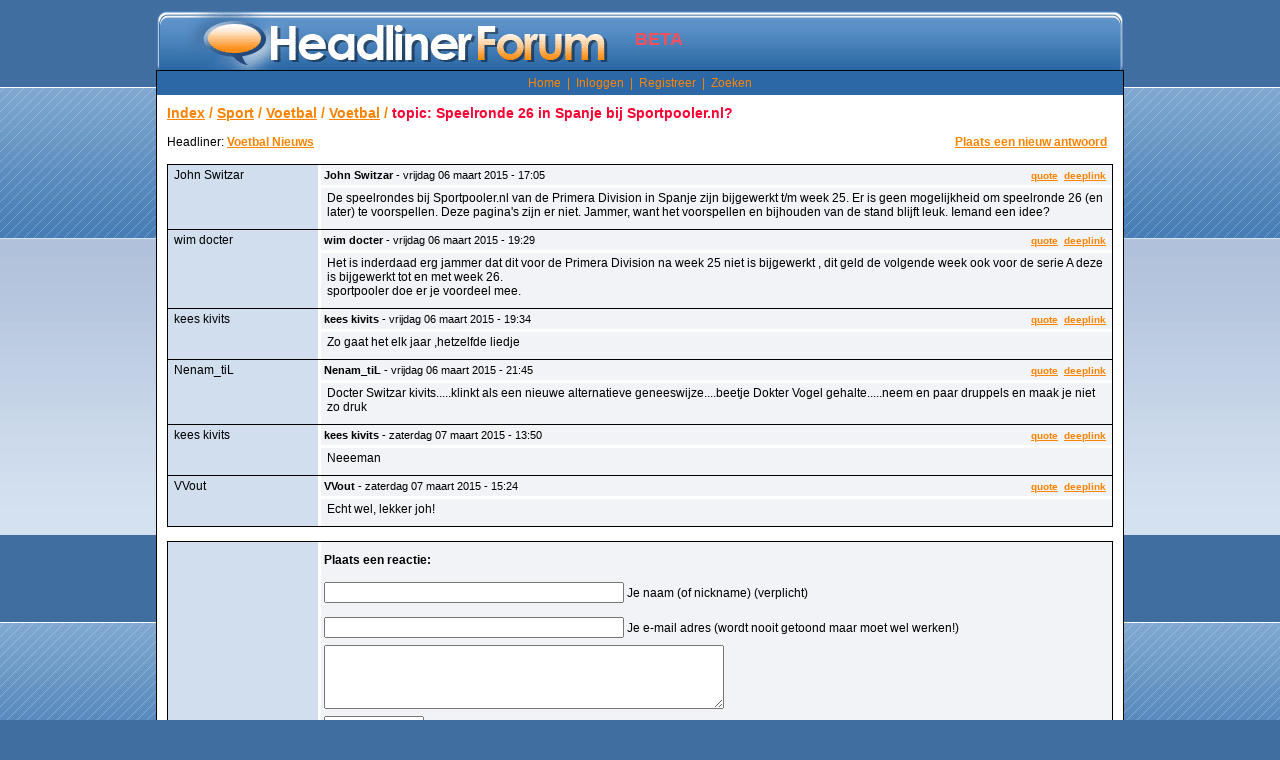

--- FILE ---
content_type: text/html; charset=UTF-8
request_url: https://forum.headliner.nl/topic-28888/
body_size: 4096
content:

<!DOCTYPE HTML PUBLIC "-//W3C//DTD HTML 4.0 Transitional//EN">
<HTML>
<HEAD>
<TITLE>Voetbal Forum: Speelronde 26 in Spanje bij Sportpooler.nl?</TITLE>
<META NAME="Author" CONTENT="Boudewijn Janssen - http://www.splendense.nl">
<META NAME="Keywords" CONTENT="headliner, forum, Voetbal">
<META NAME="Description" CONTENT="Voetbal Forum: Speelronde 26 in Spanje bij Sportpooler.nl?">
<META HTTP-EQUIV="imagetoolbar" CONTENT="no">
<meta charset="UTF-8">
<meta name="viewport" content="width=device-width, initial-scale=1">
<style><!--
html { overflow: -moz-scrollbars-vertical; overflow: scroll; overflow-x: auto; }
BODY { font-family: Arial,Verdana; font-size: 12px; background-color: #406ea1; }
TD { font-size: 12px; }
.sb { background-color: #000000; }
.bc { font-size: 14px; color: #fc8400; font-weight: bold; text-decoration: underline; }
.bc:hover { font-size: 14px; color: #FF0033; font-weight: bold; text-decoration: none; }
.bc_text { font-size: 14px; color: #fc8400; font-weight: bold; }
.bc_last { font-size: 14px; color: #FF0033; font-weight: bold; text-decoration: none; }
.bc_last:hover { font-size: 14px; color: #FF0033; font-weight: bold; text-decoration: underline; }
.header { font-size: 12px; color: #fc8400; text-decoration: none; }
A.header:hover { font-size: 12px; color: #fc8400; text-decoration: underline; }
.header_img_left { background: url(/images/css-sprite.png) 0 0 no-repeat; }
.header_img_middle { background: url(/images/css-sprite.png) 0 -70px repeat-x; color: #F74F5B; font-size:18px; font-weight: bold; }
.header_img_logo { background: url(/images/css-sprite.png) -60px 0 no-repeat; }
.header_img_right { background: url(/images/css-sprite.png) -30px 0 no-repeat; }
.middle { background-color: #f1f3f7; font-size: 12px; color: #000000; }
.middle_border { background-color: #000000; }
.middle_topic_1 { background-color: #d0deee; font-weight: bold; padding: 3px; }
.middle_topic_2 { font-weight: bold; padding: 3px; padding-left: 6px; padding-right: 6px; }
.middle_topic_3 { background-color: #d0deee; font-weight: bold; padding: 3px; }
.middle_content_1 { background-color: #d0deee; padding: 3px; }
.middle_content_2 { padding: 3px; padding-left: 6px; padding-right: 6px; }
.middle_content_2_sm { font-size: 10px; padding: 3px; padding-left: 6px; padding-right: 6px; }
.middle_content_3 { background-color: #d0deee; padding: 3px; padding-left: 6px; padding-right: 6px; }
.middle_content_3_sm { background-color: #d0deee; font-size: 11px; padding: 3px; padding-left: 6px; padding-right: 6px; }
.middle_content_link { font-size: 14px; color: #406ea1; text-decoration: none; font-weight: bold; }
.middle_content_link:hover { font-size: 14px; color: #406ea1; text-decoration: underline; font-weight: bold; }
.middle_content_link_sm { font-size: 12px; color: #406ea1; text-decoration: none; font-weight: bold; }
.middle_content_link_sm:hover { font-size: 12px; color: #406ea1; text-decoration: underline; font-weight: bold; }
.middle_content_border_1 { background-color: #f1f3f7; }
.middle_content_border_2 { background-color: #FFFFFF; }
.middle_content_border_3 { background-color: #f1f3f7; }
.adm { color: #FF0033; font-weight: bold; }
.nt { font-size: 12px; color: #fc8400; font-weight: bold; text-decoration: underline; }
.nt:hover { font-size: 12px; color: #FF0033; font-weight: bold; text-decoration: none; }
.nt_small { font-size: 10px; color: #fc8400; font-weight: bold; text-decoration: underline; }
.nt_small:hover { font-size: 10px; color: #FF0033; font-weight: bold; text-decoration: none; }
.usr_small:hover { font-size: 10px; color: #FF0033; font-weight: bold; text-decoration: underline; }
.usr_small { font-size: 10px; color: #FF0033; font-weight: bold; text-decoration: none; }
.post_content_header { font-size: 11px; }
.pc { font-family: Tahoma, Verdana, "Myriad Web", Syntax, sans-serif; color: #006699; text-decoration: underline; font-weight: bold; }
.pct { font-family: Tahoma, Verdana, "Myriad Web", Syntax, sans-serif; color: #000000; font-size: 9pt; font-weight: bold; }
.blockquote { margin-top:0px; }
.quote { border-top:1px solid #000000; border-bottom:1px solid #000000; font-size:11px; color:#404040; background:#ffffff; padding:2px; }
.img { max-width:770px; width: expression(this.width > 770 ? 770: true); }
blockquote .img { max-width:680px; width: expression(this.width > 680 ? 680: true); }
.lg { font-size: 12px; color: #77a7dd; }
.code { background:#FFFFFF; margin-left:10px; margin-right:10px; border-top:1px solid #000000; border-bottom:1px solid #000000; font-size:10pt; overflow:-moz-scrollbars-horizontal;overflow-x:auto; }
.usr_not { color: #FFFFFF; font-weight: bold; text-decoration: none; }
.usr_not:hover { text-decoration: underline; }
.usr_not_upd { color: #FFFFFF; font-weight: bold; text-decoration: none; color: #000; padding: 8px; background-color: #4fe0f0; }
.lb_off { width: 16px; height: 16px; background: url(/images/css-sprite.png) -520px 0 no-repeat; }
.lb_on { width: 16px; height: 16px; background: url(/images/css-sprite.png) -520px -16px no-repeat; }
.thr_lock { width: 16px; height: 16px; background: url(/images/css-sprite.png) -539px 0 no-repeat; }
.thr_new { width: 16px; height: 16px; background: url(/images/css-sprite.png) -539px -16px no-repeat; }
.topic_box {
	text-overflow:ellipsis;
	overflow:hidden;
	white-space:nowrap;
}
A.topic_box {
	color: #406ea1;
	font-size:9px;
	font-family:tahoma,arial,verdana,sans-serif;
	font-weight: bold;
	text-decoration: none;
}
A.topic_box:hover { text-decoration: underline; }
.topic_box_td { padding-left: 4px; }
.topic_box_value {
	color: red;
	font-size:8px;
	font-family:tahoma,arial,verdana,sans-serif;
	font-weight: bold;
	padding-right: 2px;
	text-align: right;
}
.navigation {
	color: #666; margin: 5px 0 5px 0;
}
.navigation a {
	text-decoration: none; color: #636363; background: #F9F9F9; border: 1px solid #E6E6E6; padding: 2px 5px;
}
.navigation a:hover {
	background: #799AE3; color: #fff; border-color: #E6E6E6;
}
.navigation span {
	text-decoration: none; background: #799AE3; padding: 2px 5px; border: 1px solid #E6E6E6; color: #FFFFFF;
}
.navigation #nobg { text-decoration: none; background: #FFF; padding: 2px 5px; border: 1px solid #E6E6E6; color: #B6B6B6; }
.navigation #txt { text-decoration: none; background: #FFF; border: 0px; color: #9E9E9E; font-size: 10px; }
--></style>
<script type="text/javascript">
var _gaq = _gaq || [];
_gaq.push(['_setAccount', 'UA-1890666-3']);
_gaq.push(['_trackPageview']);

(function() {
	var ga = document.createElement('script'); ga.type = 'text/javascript'; ga.async = true;
	ga.src = ('https:' == document.location.protocol ? 'https://ssl' : 'http://www') + '.google-analytics.com/ga.js';
	var s = document.getElementsByTagName('script')[0]; s.parentNode.insertBefore(ga, s);
})();
</script>
</HEAD>

<!-- Google tag (gtag.js) -->
<script async src="https://www.googletagmanager.com/gtag/js?id=G-6B4FYWY638"></script>
<script>
  window.dataLayer = window.dataLayer || [];
  function gtag(){dataLayer.push(arguments);}
  gtag('js', new Date());

  gtag('config', 'G-6B4FYWY638');
</script>

<BODY leftmargin=0 rightmargin=0 topmargin=0 background="/images/body_bg.png">

<script language="javascript" src="/js/ajaxloader.js"></script>
<script>
function ParseAJAX (url, element_name, items, continuous, delay, html) {
	OpenAJAXurl(url, element_name, items, continuous, delay, html);
}
function ExternalSpanUpdate (external_id, auth) {
	OpenAJAXurl('/scripts/external_update.php?id='+external_id+'&auth='+auth, 'ext_id_'+external_id,1,0,0,'');
}
</script>

<table cellspacing=0 cellpadding=0 border=0 width="968" align=center>

<tr height=10>
	<td colspan=3></td>
</tr>
<tr height=60>
	<td colspan=3>
		<table cellspacing=0 cellpadding=0 border=0 width="100%">
		<tr height=60>
			<td width=22 NOWRAP class=header_img_left></td>
			<td width=457 NOWRAP class=header_img_logo></td>
			<td width="100%" class=header_img_middle>BETA</td>
			<td width=21 NOWRAP class=header_img_right></td>
		</tr>
		</table>
	</td>
</tr>
<tr height=1>
	<td colspan=3 class=sb></td>
</tr>
<tr height=24>
	<td width=1 NOWRAP class=sb></td>
	<td width="100%" bgcolor="#2b68a5">

		<table cellspacing=0 cellpadding=0 border=0 width="100%">
		<tr>
			<td width="100%" class=header align=center><a href="/" class=header title="Forum">Home</a>&nbsp;&nbsp;|&nbsp;&nbsp;<a href="/login/" class=header>Inloggen</a>&nbsp;&nbsp;|&nbsp;&nbsp;<a href="/register/" class=header>Registreer</a>&nbsp;&nbsp;|&nbsp;&nbsp;<a href="/search/" class=header>Zoeken</a></td>
		</tr>
		</table>

	</td>
	<td width=1 NOWRAP class=sb></td>
</tr>

<tr>
	<td width=1 NOWRAP class=sb></td>
	<td width="100%" id=notifications bgcolor="#FFFFFF"></td>
	<td width=1 NOWRAP class=sb></td>
</tr>

<tr>
	<td width=1 NOWRAP class=sb></td>
	<td width="100%" style="padding: 10;" bgcolor="#FFFFFF">

		<table cellspacing=0 cellpadding=0 border=0 width="100%">
		<tr>
			<td class=bc_text><a href="/" class=bc>Index</a> / <a href="/mg-1/" class=bc>Sport</a> / <a href="/gr-1/" class=bc>Voetbal</a> / <a href="/sg-5/" class=bc>Voetbal</a> / <a href="/topic-28888/" class=bc_last>topic: Speelronde 26 in Spanje bij Sportpooler.nl?</a></td>
		</tr>
		</table>

		<br>

		<table cellspacing=0 cellpadding=0 border=0 width="100%">
		<tr>
			<td width="100%">Headliner: <a href="http://voetbal.headliner.nl" class=nt target="_blank" rel=nofollow>Voetbal Nieuws</a></td>
			<td NOWRAP align=right><a href="/new-post/28888/" class=nt>Plaats een nieuw antwoord</a>&nbsp;&nbsp;</td>
		</tr>
		<tr><td colspan=2 style="height: 15px;"></td></tr>
		</table>

		<table cellspacing=0 cellpadding=0 border=0 width="100%" class=middle>
		<tr height=1>
			<td colspan=5 class=middle_border></td>
		</tr>

			<tr valign=top>
				<td NOWRAP width=1 class=middle_border></td>
				<td width=150 NOWRAP class=middle_content_1 style="padding-left: 6px; line-height: 1.3em; padding-bottom: 6px"><a name="1294160"></a>John Switzar<br></td>
				<td width=3 NOWRAP class=middle_content_border_2></td>
				<td width="100%">
					<table cellspacing=0 cellpadding=0 border=0 width="100%">
					<tr height=20>
						<td width="100%" class=post_content_header>&nbsp;<b>John Switzar</b> - vrijdag 06 maart 2015 - 17:05</td>
						<td NOWRAP class=post_content_header align=right>&nbsp;&nbsp;<a href="/new-post/28888/quote/1294160/" class=nt_small title="Quote dit bericht in een nieuwe reactie" rel=nofollow>quote</a>&nbsp;&nbsp;<a href="/topic-28888/#1294160" class=nt_small title="Deeplink naar deze post" rel=nofollow>deeplink</a>&nbsp;&nbsp;</td>
					</tr>
					</table>
					<table cellspacing=0 cellpadding=0 border=0 width="100%">
					<tr height=3>
						<td width="100%" class=middle_content_border_2></td>
					</tr>
					<tr>
						<td width="100%" class=middle_content_2 style="padding-bottom: 10px" valign=top>De speelrondes bij Sportpooler.nl van de Primera Division in Spanje zijn bijgewerkt t/m week 25. Er is geen mogelijkheid om speelronde 26 (en later) te voorspellen. Deze pagina's zijn er niet. Jammer, want het voorspellen en bijhouden van de stand blijft leuk. Iemand een idee?</td>
					</tr>
					</table>
				</td>
				<td NOWRAP width=1 class=middle_border></td>
			</tr>
			<tr height=1>
				<td colspan=5 class=middle_border></td>
			</tr>
			
			<tr valign=top>
				<td NOWRAP width=1 class=middle_border></td>
				<td width=150 NOWRAP class=middle_content_1 style="padding-left: 6px; line-height: 1.3em; padding-bottom: 6px"><a name="1294189"></a>wim docter<br></td>
				<td width=3 NOWRAP class=middle_content_border_2></td>
				<td width="100%">
					<table cellspacing=0 cellpadding=0 border=0 width="100%">
					<tr height=20>
						<td width="100%" class=post_content_header>&nbsp;<b>wim docter</b> - vrijdag 06 maart 2015 - 19:29</td>
						<td NOWRAP class=post_content_header align=right>&nbsp;&nbsp;<a href="/new-post/28888/quote/1294189/" class=nt_small title="Quote dit bericht in een nieuwe reactie" rel=nofollow>quote</a>&nbsp;&nbsp;<a href="/topic-28888/#1294189" class=nt_small title="Deeplink naar deze post" rel=nofollow>deeplink</a>&nbsp;&nbsp;</td>
					</tr>
					</table>
					<table cellspacing=0 cellpadding=0 border=0 width="100%">
					<tr height=3>
						<td width="100%" class=middle_content_border_2></td>
					</tr>
					<tr>
						<td width="100%" class=middle_content_2 style="padding-bottom: 10px" valign=top>Het is inderdaad erg jammer dat dit voor de Primera Division na week 25 niet is bijgewerkt , dit geld de volgende week ook voor de serie A deze is bijgewerkt tot en met week 26.<br>sportpooler doe er je voordeel mee.</td>
					</tr>
					</table>
				</td>
				<td NOWRAP width=1 class=middle_border></td>
			</tr>
			<tr height=1>
				<td colspan=5 class=middle_border></td>
			</tr>
			
			<tr valign=top>
				<td NOWRAP width=1 class=middle_border></td>
				<td width=150 NOWRAP class=middle_content_1 style="padding-left: 6px; line-height: 1.3em; padding-bottom: 6px"><a name="1294192"></a>kees kivits<br></td>
				<td width=3 NOWRAP class=middle_content_border_2></td>
				<td width="100%">
					<table cellspacing=0 cellpadding=0 border=0 width="100%">
					<tr height=20>
						<td width="100%" class=post_content_header>&nbsp;<b>kees kivits</b> - vrijdag 06 maart 2015 - 19:34</td>
						<td NOWRAP class=post_content_header align=right>&nbsp;&nbsp;<a href="/new-post/28888/quote/1294192/" class=nt_small title="Quote dit bericht in een nieuwe reactie" rel=nofollow>quote</a>&nbsp;&nbsp;<a href="/topic-28888/#1294192" class=nt_small title="Deeplink naar deze post" rel=nofollow>deeplink</a>&nbsp;&nbsp;</td>
					</tr>
					</table>
					<table cellspacing=0 cellpadding=0 border=0 width="100%">
					<tr height=3>
						<td width="100%" class=middle_content_border_2></td>
					</tr>
					<tr>
						<td width="100%" class=middle_content_2 style="padding-bottom: 10px" valign=top>Zo gaat het elk jaar ,hetzelfde liedje</td>
					</tr>
					</table>
				</td>
				<td NOWRAP width=1 class=middle_border></td>
			</tr>
			<tr height=1>
				<td colspan=5 class=middle_border></td>
			</tr>
			
			<tr valign=top>
				<td NOWRAP width=1 class=middle_border></td>
				<td width=150 NOWRAP class=middle_content_1 style="padding-left: 6px; line-height: 1.3em; padding-bottom: 6px"><a name="1294230"></a>Nenam_tiL<br></td>
				<td width=3 NOWRAP class=middle_content_border_2></td>
				<td width="100%">
					<table cellspacing=0 cellpadding=0 border=0 width="100%">
					<tr height=20>
						<td width="100%" class=post_content_header>&nbsp;<b>Nenam_tiL</b> - vrijdag 06 maart 2015 - 21:45</td>
						<td NOWRAP class=post_content_header align=right>&nbsp;&nbsp;<a href="/new-post/28888/quote/1294230/" class=nt_small title="Quote dit bericht in een nieuwe reactie" rel=nofollow>quote</a>&nbsp;&nbsp;<a href="/topic-28888/#1294230" class=nt_small title="Deeplink naar deze post" rel=nofollow>deeplink</a>&nbsp;&nbsp;</td>
					</tr>
					</table>
					<table cellspacing=0 cellpadding=0 border=0 width="100%">
					<tr height=3>
						<td width="100%" class=middle_content_border_2></td>
					</tr>
					<tr>
						<td width="100%" class=middle_content_2 style="padding-bottom: 10px" valign=top>Docter Switzar kivits.....klinkt als een nieuwe alternatieve geneeswijze....beetje Dokter Vogel gehalte.....neem en paar druppels en maak je niet zo druk</td>
					</tr>
					</table>
				</td>
				<td NOWRAP width=1 class=middle_border></td>
			</tr>
			<tr height=1>
				<td colspan=5 class=middle_border></td>
			</tr>
			
			<tr valign=top>
				<td NOWRAP width=1 class=middle_border></td>
				<td width=150 NOWRAP class=middle_content_1 style="padding-left: 6px; line-height: 1.3em; padding-bottom: 6px"><a name="1294382"></a>kees kivits<br></td>
				<td width=3 NOWRAP class=middle_content_border_2></td>
				<td width="100%">
					<table cellspacing=0 cellpadding=0 border=0 width="100%">
					<tr height=20>
						<td width="100%" class=post_content_header>&nbsp;<b>kees kivits</b> - zaterdag 07 maart 2015 - 13:50</td>
						<td NOWRAP class=post_content_header align=right>&nbsp;&nbsp;<a href="/new-post/28888/quote/1294382/" class=nt_small title="Quote dit bericht in een nieuwe reactie" rel=nofollow>quote</a>&nbsp;&nbsp;<a href="/topic-28888/#1294382" class=nt_small title="Deeplink naar deze post" rel=nofollow>deeplink</a>&nbsp;&nbsp;</td>
					</tr>
					</table>
					<table cellspacing=0 cellpadding=0 border=0 width="100%">
					<tr height=3>
						<td width="100%" class=middle_content_border_2></td>
					</tr>
					<tr>
						<td width="100%" class=middle_content_2 style="padding-bottom: 10px" valign=top>Neeeman</td>
					</tr>
					</table>
				</td>
				<td NOWRAP width=1 class=middle_border></td>
			</tr>
			<tr height=1>
				<td colspan=5 class=middle_border></td>
			</tr>
			
			<tr valign=top>
				<td NOWRAP width=1 class=middle_border></td>
				<td width=150 NOWRAP class=middle_content_1 style="padding-left: 6px; line-height: 1.3em; padding-bottom: 6px"><a name="1294396"></a>VVout<br></td>
				<td width=3 NOWRAP class=middle_content_border_2></td>
				<td width="100%">
					<table cellspacing=0 cellpadding=0 border=0 width="100%">
					<tr height=20>
						<td width="100%" class=post_content_header>&nbsp;<b>VVout</b> - zaterdag 07 maart 2015 - 15:24</td>
						<td NOWRAP class=post_content_header align=right>&nbsp;&nbsp;<a href="/new-post/28888/quote/1294396/" class=nt_small title="Quote dit bericht in een nieuwe reactie" rel=nofollow>quote</a>&nbsp;&nbsp;<a href="/topic-28888/#1294396" class=nt_small title="Deeplink naar deze post" rel=nofollow>deeplink</a>&nbsp;&nbsp;</td>
					</tr>
					</table>
					<table cellspacing=0 cellpadding=0 border=0 width="100%">
					<tr height=3>
						<td width="100%" class=middle_content_border_2></td>
					</tr>
					<tr>
						<td width="100%" class=middle_content_2 style="padding-bottom: 10px" valign=top>Echt wel, lekker joh!</td>
					</tr>
					</table>
				</td>
				<td NOWRAP width=1 class=middle_border></td>
			</tr>
			<tr height=1>
				<td colspan=5 class=middle_border></td>
			</tr>
			
		</table>

		
	<a name=unreg></a>
	

	<br>
	<table cellspacing=0 cellpadding=0 border=0 width="100%" class=middle>
	<tr height=1>
		<td colspan=5 class=middle_border></td>
	</tr>
	<tr>
		<td NOWRAP width=1 class=middle_border></td>
		<td width=150 NOWRAP class=middle_content_1></td>
		<td width=3 NOWRAP class=middle_content_border_2></td>
		<td width="100%" style="padding: 3px;">

			<table cellspacing=0 cellpadding=0 border=0 width="100%">
			<form method=POST action="/topic-28888/#unreg">
			<input type=hidden name=n value="newpost_unregistered">
			<tr height=30>
				<td><b>Plaats een reactie:</b></td>
			</tr>
			<tr height=35>
				<td width="100%"><input type=text name=name value="" style="width: 300" MAXLENGTH=30>&nbsp;Je naam (of nickname) (verplicht)</td>
			</tr>
			<tr height=35>
				<td width="100%"><input type=text name=email value="" style="width: 300">&nbsp;Je e-mail adres (wordt nooit getoond maar moet wel werken!)</td>
			</tr>
			<tr>
				<td width="100%"><TEXTAREA NAME="message" ROWS="4" style="width: 400"></TEXTAREA></td>
			</tr>
			<tr height=35>
				<td width="100%"><input type=text name=verification_code value="" style="width: 100">&nbsp;Vul de volgende code hier in: <b>5128</b></td>
			</tr>
			<tr height=35>
				<td width="100%"><input type="checkbox" name="gencond" value="1"> Ik ga akkoord met de <a href="https://forum.headliner.nl/algemene-voorwaarden.html" target="_blank" rel=nofollow>algemene voorwaarden</a> en <a href="https://forum.headliner.nl/topic-15697/" target="_blank">algemene forum regels</a>.</td>
			</tr>
			<tr height=35>
				<td width="100%"><input type=submit value="Plaats je reactie"></td>
			</tr>
			</form>
			</table>

		</td>
		<td NOWRAP width=1 class=middle_border></td>
	</tr>
	<tr height=1>
		<td colspan=5 class=middle_border></td>
	</tr>
	</table>
	

		<table cellspacing=0 cellpadding=0 border=0 width="100%">
		<tr><td colspan=2 style="height: 15px;"></td></tr>
		<tr>
			<td width="100%">Headliner: <a href="http://voetbal.headliner.nl" class=nt target="_blank" rel=nofollow>Voetbal Nieuws</a></td>
			<td NOWRAP align=right><a href="/new-post/28888/" class=nt>Plaats een nieuw antwoord</a>&nbsp;&nbsp;</td>
		</tr>
		</table>

		<br>

		<table cellspacing=0 cellpadding=0 border=0 width="100%">
		<tr>
			<td class=bc_text><a href="/" class=bc>Index</a> / <a href="/mg-1/" class=bc>Sport</a> / <a href="/gr-1/" class=bc>Voetbal</a> / <a href="/sg-5/" class=bc>Voetbal</a> / <a href="/topic-28888/" class=bc_last>topic: Speelronde 26 in Spanje bij Sportpooler.nl?</a></td>
		</tr>
		</table>

		<br>
	</td>
	<td width=1 NOWRAP class=sb></td>
</tr>
<tr height=1>
	<td colspan=3 class=sb></td>
</tr>
</table>

<br>

<br><br>
<br><br>
<br><br>
<br><b style="font-size:8px;">0.0081920</b><br><br>

</BODY>
</HTML>


--- FILE ---
content_type: text/javascript
request_url: https://forum.headliner.nl/js/ajaxloader.js
body_size: 1084
content:
function createXHR() {
	try { return new XMLHttpRequest(); } catch(e) {}
	try { return new ActiveXObject("Msxml2.XMLHTTP.6.0"); } catch (e) {}
	try { return new ActiveXObject("Msxml2.XMLHTTP.3.0"); } catch (e) {}
	try { return new ActiveXObject("Msxml2.XMLHTTP"); } catch (e) {}
	try { return new ActiveXObject("Microsoft.XMLHTTP"); } catch (e) {}
	alert("XMLHttpRequest not supported");
	return null;
}

function sendRequest(url, element_name, items, continuous, delay, html) {
	var xhr = createXHR(); // cross browser XHR creation
	if (xhr) { // if created run request
		xhr.open("GET",url,true);
		xhr.onreadystatechange = function(){handleResponse(xhr, element_name, items, html);};
		xhr.send(null);
	}

	if (continuous) {
		timeoutID = window.setTimeout("sendRequest('"+url+"', '"+element_name+"', '"+items+"', '"+continuous+"', '"+delay+"', '"+html+"')", delay);
	}
}

function handleResponse(xhr, element_name, items, html) {
	//alert ('1: '+element_name+', 2: '+items+', 3: '+xhr.readyState+', 4: '+xhr.status+', 5: '+xhr.responseXML);
	if (xhr.readyState == 4 && xhr.status == 200) {
		//alert (xhr.responseText);

		var response = xhr.responseText;

		//var parsedResponse = xhr.responseXML;

		//var msg_b = parsedResponse.getElementsByTagName("b_xml")[0].childNodes[0].nodeValue;
		//var msg_c = parsedResponse.getElementsByTagName("c_xml")[0].childNodes[0].nodeValue;
		//var msg_d = parsedResponse.getElementsByTagName("d_xml")[0].childNodes[0].nodeValue;
		//var msg_e = parsedResponse.getElementsByTagName("e_xml")[0].childNodes[0].nodeValue;

		//var html_parsed = html;
		//html_parsed = html_parsed.replace(/%msg_1%/, msg_b);
		//html_parsed = html_parsed.replace(/%msg_2%/, msg_c);
		//html_parsed = html_parsed.replace(/%msg_3%/, msg_d);
		//html_parsed = html_parsed.replace(/%msg_4%/, msg_e);

		//var element_name_html = document.getElementById(element_name);
		//element_name_html.innerHTML = html_parsed;

		//var progressbarhtml = document.getElementById(element_name);
		//progressbarhtml.innerHTML = parsedResponse;


		if (response == 'stop') {
			window.clearTimeout(timeoutID);
		} else {
			//var htmlcode = 'TEST';
			//var htmlcode = '<table cellspacing=0 cellpadding=0 border=0 width="500"><tr><td height=25>Upload voortgang:</td></tr><tr>	<td style="width: 100%; height: 20px; border: 1px solid #666; background: #aaa;position:relative;"><div id="progressactive" style="width: '+msg_b+'%; height: 20px;  text-align: center;background: red; overflow: hidden;">'+msg_b+'%</div></td></tr><tr><td height=25>'+msg_c+'k van '+msg_c+'k geupload. '+msg_d+' sec resterend. Uploaden met '+msg_e+'kbs</td></tr></table>';
			//progressbarhtml.innerHTML = htmlcode;

			var element_name_html = document.getElementById(element_name);
			element_name_html.innerHTML = response;
		}
	}
}

function OpenAJAXurl (url, element_name, items, continuous, delay, html) {
	//alert ('1: '+url+', 2: '+element_name+', 3: '+items);

	if (continuous == '0') {
		var continous = 0;
	} else {
		var continous = 1;
	}
	sendRequest(url, element_name, items, continuous, delay, html);
}
